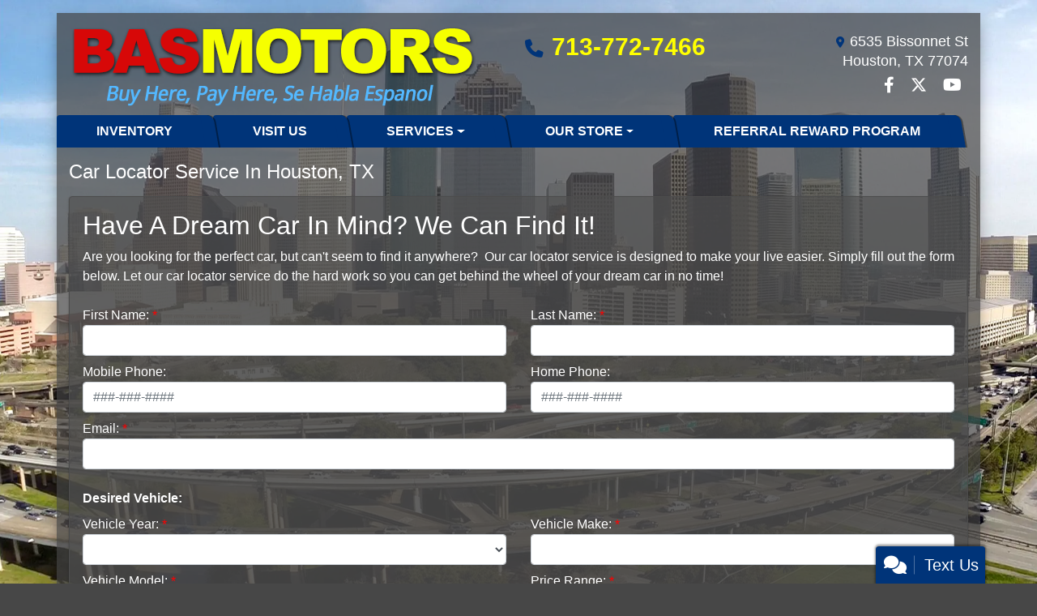

--- FILE ---
content_type: text/plain
request_url: https://metrics.psmmarketing.com/?ci=js/3.12.6&q=8SMYTmlRdqyGTGMYPwF5
body_size: 705
content:
25?r÷æY~ŸƒŒ7œ«„W7SûÝl_ùÙuºf< XÀmíÎ5z‹ì1{ -^³Ymó"E¦®@«Å3ôv">€_V2°½Ð¨¨h} ŠŸâŠ„1-3CÅØ£Üáw}lŠæœ$ng ‰é˜†}g^ýøò„Šc-9VÅÞ¤ÛŠ)$t[ÔØ¾ÜÁu65SÄÔ¿ÆŠ)$tVÑÉ±Š’h} [ÃÔ¤ÇÚG0=WÞŸêŠJ/_ÙÙáÀÞ^9qÁÐáÝ‡p?wÖÅ´ÍÐVGõç¹îÊT5"PÖõœÎúp5?E†ÿºÑÿQ]áÈæçÚ~9F…ßœ˜ãjyõí˜Çò''"å§ãê<3fvÇä¢ðç /qýó½ÿÌ#jo}þÚœçÀ~kt’ÏµÛÝ+tËŸ³ÇÆu62WÞÞµŠ’h}$WÆÔ£ÁÇ}}lÆŒþ™Š?}%QßÏµŠ’#qa
Í‘òÅÍg>tËŸ¦ÍÚ`69\’‡òÞ™=nx‚Žéƒœ*:nÔßòÕ„1,#BÀÑµÅÍ}+7@Éô´ÛŠ)$tZÙÚ¸úÍp>:^’‡«ŠÞz,?FßÏ–ÇÝ};tÄÏ¥Í„1)?AÙÉ¿Úáw}lÃé”üÍa8'wöÌáþýJ„ó—ë÷{-tOœŸ£ÜÉ};7@ÔŸêÓŠp08TÙÙµÆËv}lI’ÏµÞÁ`69\’‡òÞ™=nt’Î³ÇÚv}lžŠèÕ„1)?AÙÉ¿Úî|*8V’‡¤ÚÝvstDÙÎ¹ÜÇa2ŠŸåÅç%>~õöÚî"göå”˜Šn"zÆÔ£ÁÜ|-]ÅÓ´Š’g-#WœŸ¦ÁÛz+9@ùÙò’Š&2÷ÕœíãB-çü…îðWotOÍÀ­Õ

--- FILE ---
content_type: text/plain; charset=utf-8
request_url: https://metrics.psmmarketing.com/h1Wrq2/eC3TG6q/rJdp?q=8SMYTmlRdqyGTGMYPwF5
body_size: -57
content:
PiYPAzkaLy7XlhJj0owfSd8Q2xY2rnkZsPEHEDKBOjPeH2VCVVgQTRR9Lzp1I450HMmOm91zqoRchM/UpisE15ZTNvpKtw==

--- FILE ---
content_type: text/plain
request_url: https://metrics.psmmarketing.com/?ci=js/3.12.6&q=8SMYTmlRdqyGTGMYPwF5
body_size: 671
content:
ÝàêýE¡jÔü|š§¬Ó«Ø?j!0~kXG	sOQ¯Þ„’è‹„¨ghŠé&ž©¾ŠUJ¦°vúñÍÃö&Ò©µŸQP¾¥5Ù¹½œQQ¤ØQ’Ì³ÉED¨âv‡ïñË¨¨ÊâàÍ	ãôm‹êðÁ¨¨ÊïåÜJ°é&žâ÷ÁøÆkƒîêŠ]Jþ×b­íÂþ?Çô@˜¿½ÏGÚþJ»²Æû4ÏÜ+ØÄ¼šRàÄkƒóâýP ËájÐÑóá4òÕV…ÿà›)Xú U‘êÀÌ-,éÕGœòéÀ
çÀo‚üÎš=>ÌýL¸éÌÝ19ÍØ@âöÃ#ú¢uºÒ³Ú	ð«/Ê§¦ÚÿþpÊ±ÿŠäômŒîêËJ°é&šîòÁåü&Ò©ò™IY¨¾&›èëÚJ°¢*ß³ù„EïæeÊ±ÿŠøám‡å¦’E»¼5Æ¿¶›^C¾«aÐ¾àÊE¦°wûôÄïüp‰ùýá¨¨ÊãíÏ:ïñe„ç¦’JüûwÿëÚ!ÿü`Ê±ðÚ¦°røíÜÃö&Ò©÷ü#<ïàc™ÎÂÙV>ßË\ª²°æ +ÕúvÊö¨Šëü`‰ùàŠ]¨ñk†ííÌé÷&Òð¦Úãám‡å¦’E»¼5Ê§¦Ûø÷&Ò»ªŸ_¦°røíÜÌýq†ï¦’ÿ÷(ÊýíÛåàMŒ©¾ŠRÅ¤C€ÇÁã6Ì£S©ÞÂð#X¨ïyÄ©òÁþýv®äñÆJ°ævî¨Šùûp‡ùÍÌER¨§i§½ÃÀ+-ÁÃv®ºÓé2.ÒÖ4ÊöùÕ

--- FILE ---
content_type: text/plain; charset=utf-8
request_url: https://metrics.psmmarketing.com/h1Wrq2/eC3TG6q/rJdp?q=8SMYTmlRdqyGTGMYPwF5
body_size: -57
content:
ZedV5pvHuPKA1I2uwFuNWSlGT4KvhBrtndA2ZtuUdLcpww6wTNXpRYE+9McE8tYSNsriPFUSErgK7TEHs2IEDs5YPumCLXw=